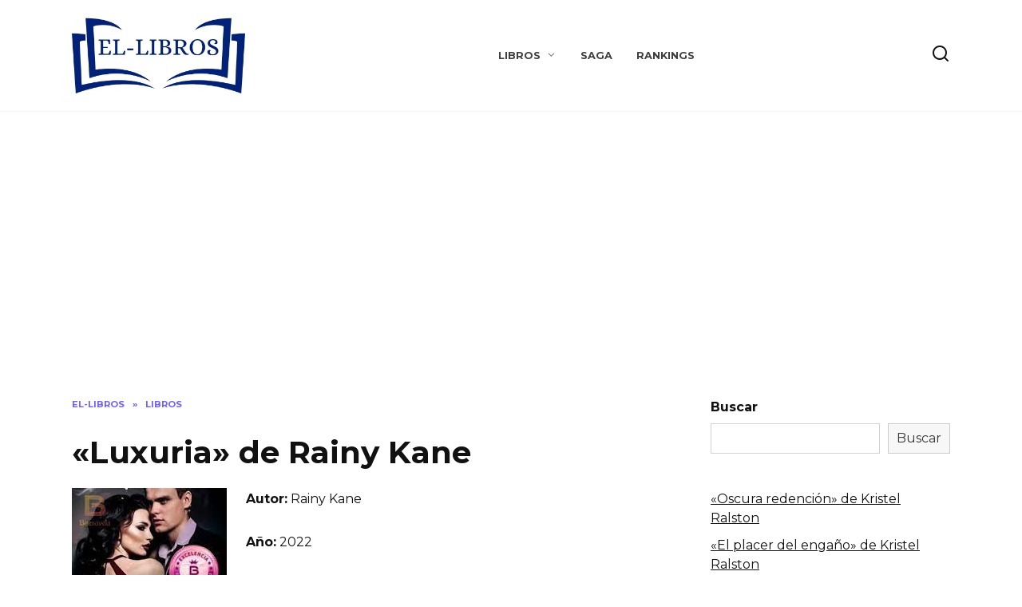

--- FILE ---
content_type: text/html; charset=UTF-8
request_url: https://el-libros.com/luxuria-de-rainy-kane/1
body_size: 14868
content:
<!doctype html>
<html lang="es">
<head>
	<meta charset="UTF-8">
	<meta name="viewport" content="width=device-width, initial-scale=1">

	<meta name='robots' content='index, follow, max-image-preview:large, max-snippet:-1, max-video-preview:-1' />

	<!-- This site is optimized with the Yoast SEO plugin v19.7.1 - https://yoast.com/wordpress/plugins/seo/ -->
	<title>«Luxuria» de Rainy Kane ▷ descargar gratis libro en español pdf, epub, mobi, kindle y leer ebook online sin registrarse</title>
	<meta name="description" content="«Luxuria» de Rainy Kane ▷ leer libro online en español y ⬇ descargar ebook gratis sin registrarse⬇ en formatos pdf, epub, mobi, kindle en El-Libros" />
	<link rel="canonical" href="https://el-libros.com/luxuria-de-rainy-kane/1" />
	<meta property="og:locale" content="es_ES" />
	<meta property="og:type" content="article" />
	<meta property="og:title" content="«Luxuria» de Rainy Kane ▷ descargar gratis libro en español pdf, epub, mobi, kindle y leer ebook online sin registrarse" />
	<meta property="og:description" content="«Luxuria» de Rainy Kane ▷ leer libro online en español y ⬇ descargar ebook gratis sin registrarse⬇ en formatos pdf, epub, mobi, kindle en El-Libros" />
	<meta property="og:url" content="https://el-libros.com/luxuria-de-rainy-kane/1" />
	<meta property="og:site_name" content="El-Libros - Leer las mejores novelas online, los mejores libros" />
	<meta property="article:published_time" content="2022-12-03T04:48:04+00:00" />
	<meta property="og:image" content="http://el-libros.com/wp-content/uploads/2022/12/Без-названия-2022-12-03T064727.395.jpg" />
	<meta property="og:image:width" content="194" />
	<meta property="og:image:height" content="259" />
	<meta property="og:image:type" content="image/jpeg" />
	<meta name="author" content="mrfomin92" />
	<meta name="twitter:card" content="summary_large_image" />
	<meta name="twitter:label1" content="Escrito por" />
	<meta name="twitter:data1" content="mrfomin92" />
	<meta name="twitter:label2" content="Tiempo de lectura" />
	<meta name="twitter:data2" content="2 minutos" />
	<script type="application/ld+json" class="yoast-schema-graph">{"@context":"https://schema.org","@graph":[{"@type":"WebPage","@id":"https://el-libros.com/luxuria-de-rainy-kane/1","url":"https://el-libros.com/luxuria-de-rainy-kane/1","name":"«Luxuria» de Rainy Kane ▷ descargar gratis libro en español pdf, epub, mobi, kindle y leer ebook online sin registrarse","isPartOf":{"@id":"https://el-libros.com/#website"},"primaryImageOfPage":{"@id":"https://el-libros.com/luxuria-de-rainy-kane/1#primaryimage"},"image":{"@id":"https://el-libros.com/luxuria-de-rainy-kane/1#primaryimage"},"thumbnailUrl":"https://el-libros.com/wp-content/uploads/2022/12/Без-названия-2022-12-03T064727.395.jpg","datePublished":"2022-12-03T04:48:04+00:00","dateModified":"2022-12-03T04:48:04+00:00","author":{"@id":"https://el-libros.com/#/schema/person/79a4345e209401085ff5b05894fc2fc4"},"description":"«Luxuria» de Rainy Kane ▷ leer libro online en español y ⬇ descargar ebook gratis sin registrarse⬇ en formatos pdf, epub, mobi, kindle en El-Libros","breadcrumb":{"@id":"https://el-libros.com/luxuria-de-rainy-kane/1#breadcrumb"},"inLanguage":"es","potentialAction":[{"@type":"ReadAction","target":["https://el-libros.com/luxuria-de-rainy-kane/1"]}]},{"@type":"ImageObject","inLanguage":"es","@id":"https://el-libros.com/luxuria-de-rainy-kane/1#primaryimage","url":"https://el-libros.com/wp-content/uploads/2022/12/Без-названия-2022-12-03T064727.395.jpg","contentUrl":"https://el-libros.com/wp-content/uploads/2022/12/Без-названия-2022-12-03T064727.395.jpg","width":194,"height":259,"caption":"«Luxuria» de Rainy Kane"},{"@type":"BreadcrumbList","@id":"https://el-libros.com/luxuria-de-rainy-kane/1#breadcrumb","itemListElement":[{"@type":"ListItem","position":1,"name":"El-Libros","item":"https://el-libros.com/"},{"@type":"ListItem","position":2,"name":"«Luxuria» de Rainy Kane"}]},{"@type":"WebSite","@id":"https://el-libros.com/#website","url":"https://el-libros.com/","name":"El-Libros - Leer las mejores novelas online, los mejores libros","description":"","potentialAction":[{"@type":"SearchAction","target":{"@type":"EntryPoint","urlTemplate":"https://el-libros.com/?s={search_term_string}"},"query-input":"required name=search_term_string"}],"inLanguage":"es"},{"@type":"Person","@id":"https://el-libros.com/#/schema/person/79a4345e209401085ff5b05894fc2fc4","name":"mrfomin92","image":{"@type":"ImageObject","inLanguage":"es","@id":"https://el-libros.com/#/schema/person/image/","url":"https://secure.gravatar.com/avatar/1b56782abdc6c89038382a92ed5a8f17?s=96&d=mm&r=g","contentUrl":"https://secure.gravatar.com/avatar/1b56782abdc6c89038382a92ed5a8f17?s=96&d=mm&r=g","caption":"mrfomin92"},"sameAs":["http://el-libros.com"]}]}</script>
	<!-- / Yoast SEO plugin. -->


<link rel='dns-prefetch' href='//fonts.googleapis.com' />
<link rel='dns-prefetch' href='//s.w.org' />
<link rel="alternate" type="application/rss+xml" title="El-Libros - Leer las mejores novelas online, los mejores libros &raquo; Comentario «Luxuria» de Rainy Kane del feed" href="https://el-libros.com/luxuria-de-rainy-kane/1/feed" />
<script type="text/javascript">
window._wpemojiSettings = {"baseUrl":"https:\/\/s.w.org\/images\/core\/emoji\/13.1.0\/72x72\/","ext":".png","svgUrl":"https:\/\/s.w.org\/images\/core\/emoji\/13.1.0\/svg\/","svgExt":".svg","source":{"concatemoji":"https:\/\/el-libros.com\/wp-includes\/js\/wp-emoji-release.min.js?ver=5.9.12"}};
/*! This file is auto-generated */
!function(e,a,t){var n,r,o,i=a.createElement("canvas"),p=i.getContext&&i.getContext("2d");function s(e,t){var a=String.fromCharCode;p.clearRect(0,0,i.width,i.height),p.fillText(a.apply(this,e),0,0);e=i.toDataURL();return p.clearRect(0,0,i.width,i.height),p.fillText(a.apply(this,t),0,0),e===i.toDataURL()}function c(e){var t=a.createElement("script");t.src=e,t.defer=t.type="text/javascript",a.getElementsByTagName("head")[0].appendChild(t)}for(o=Array("flag","emoji"),t.supports={everything:!0,everythingExceptFlag:!0},r=0;r<o.length;r++)t.supports[o[r]]=function(e){if(!p||!p.fillText)return!1;switch(p.textBaseline="top",p.font="600 32px Arial",e){case"flag":return s([127987,65039,8205,9895,65039],[127987,65039,8203,9895,65039])?!1:!s([55356,56826,55356,56819],[55356,56826,8203,55356,56819])&&!s([55356,57332,56128,56423,56128,56418,56128,56421,56128,56430,56128,56423,56128,56447],[55356,57332,8203,56128,56423,8203,56128,56418,8203,56128,56421,8203,56128,56430,8203,56128,56423,8203,56128,56447]);case"emoji":return!s([10084,65039,8205,55357,56613],[10084,65039,8203,55357,56613])}return!1}(o[r]),t.supports.everything=t.supports.everything&&t.supports[o[r]],"flag"!==o[r]&&(t.supports.everythingExceptFlag=t.supports.everythingExceptFlag&&t.supports[o[r]]);t.supports.everythingExceptFlag=t.supports.everythingExceptFlag&&!t.supports.flag,t.DOMReady=!1,t.readyCallback=function(){t.DOMReady=!0},t.supports.everything||(n=function(){t.readyCallback()},a.addEventListener?(a.addEventListener("DOMContentLoaded",n,!1),e.addEventListener("load",n,!1)):(e.attachEvent("onload",n),a.attachEvent("onreadystatechange",function(){"complete"===a.readyState&&t.readyCallback()})),(n=t.source||{}).concatemoji?c(n.concatemoji):n.wpemoji&&n.twemoji&&(c(n.twemoji),c(n.wpemoji)))}(window,document,window._wpemojiSettings);
</script>
<style type="text/css">
img.wp-smiley,
img.emoji {
	display: inline !important;
	border: none !important;
	box-shadow: none !important;
	height: 1em !important;
	width: 1em !important;
	margin: 0 0.07em !important;
	vertical-align: -0.1em !important;
	background: none !important;
	padding: 0 !important;
}
</style>
	<link rel='stylesheet' id='litespeed-cache-dummy-css'  href='https://el-libros.com/wp-content/plugins/litespeed-cache/assets/css/litespeed-dummy.css?ver=5.9.12'  media='all' />
<link rel='stylesheet' id='wp-block-library-css'  href='https://el-libros.com/wp-includes/css/dist/block-library/style.min.css?ver=5.9.12'  media='all' />
<style id='wp-block-library-theme-inline-css' type='text/css'>
.wp-block-audio figcaption{color:#555;font-size:13px;text-align:center}.is-dark-theme .wp-block-audio figcaption{color:hsla(0,0%,100%,.65)}.wp-block-code>code{font-family:Menlo,Consolas,monaco,monospace;color:#1e1e1e;padding:.8em 1em;border:1px solid #ddd;border-radius:4px}.wp-block-embed figcaption{color:#555;font-size:13px;text-align:center}.is-dark-theme .wp-block-embed figcaption{color:hsla(0,0%,100%,.65)}.blocks-gallery-caption{color:#555;font-size:13px;text-align:center}.is-dark-theme .blocks-gallery-caption{color:hsla(0,0%,100%,.65)}.wp-block-image figcaption{color:#555;font-size:13px;text-align:center}.is-dark-theme .wp-block-image figcaption{color:hsla(0,0%,100%,.65)}.wp-block-pullquote{border-top:4px solid;border-bottom:4px solid;margin-bottom:1.75em;color:currentColor}.wp-block-pullquote__citation,.wp-block-pullquote cite,.wp-block-pullquote footer{color:currentColor;text-transform:uppercase;font-size:.8125em;font-style:normal}.wp-block-quote{border-left:.25em solid;margin:0 0 1.75em;padding-left:1em}.wp-block-quote cite,.wp-block-quote footer{color:currentColor;font-size:.8125em;position:relative;font-style:normal}.wp-block-quote.has-text-align-right{border-left:none;border-right:.25em solid;padding-left:0;padding-right:1em}.wp-block-quote.has-text-align-center{border:none;padding-left:0}.wp-block-quote.is-large,.wp-block-quote.is-style-large,.wp-block-quote.is-style-plain{border:none}.wp-block-search .wp-block-search__label{font-weight:700}.wp-block-group:where(.has-background){padding:1.25em 2.375em}.wp-block-separator{border:none;border-bottom:2px solid;margin-left:auto;margin-right:auto;opacity:.4}.wp-block-separator:not(.is-style-wide):not(.is-style-dots){width:100px}.wp-block-separator.has-background:not(.is-style-dots){border-bottom:none;height:1px}.wp-block-separator.has-background:not(.is-style-wide):not(.is-style-dots){height:2px}.wp-block-table thead{border-bottom:3px solid}.wp-block-table tfoot{border-top:3px solid}.wp-block-table td,.wp-block-table th{padding:.5em;border:1px solid;word-break:normal}.wp-block-table figcaption{color:#555;font-size:13px;text-align:center}.is-dark-theme .wp-block-table figcaption{color:hsla(0,0%,100%,.65)}.wp-block-video figcaption{color:#555;font-size:13px;text-align:center}.is-dark-theme .wp-block-video figcaption{color:hsla(0,0%,100%,.65)}.wp-block-template-part.has-background{padding:1.25em 2.375em;margin-top:0;margin-bottom:0}
</style>
<style id='global-styles-inline-css' type='text/css'>
body{--wp--preset--color--black: #000000;--wp--preset--color--cyan-bluish-gray: #abb8c3;--wp--preset--color--white: #ffffff;--wp--preset--color--pale-pink: #f78da7;--wp--preset--color--vivid-red: #cf2e2e;--wp--preset--color--luminous-vivid-orange: #ff6900;--wp--preset--color--luminous-vivid-amber: #fcb900;--wp--preset--color--light-green-cyan: #7bdcb5;--wp--preset--color--vivid-green-cyan: #00d084;--wp--preset--color--pale-cyan-blue: #8ed1fc;--wp--preset--color--vivid-cyan-blue: #0693e3;--wp--preset--color--vivid-purple: #9b51e0;--wp--preset--gradient--vivid-cyan-blue-to-vivid-purple: linear-gradient(135deg,rgba(6,147,227,1) 0%,rgb(155,81,224) 100%);--wp--preset--gradient--light-green-cyan-to-vivid-green-cyan: linear-gradient(135deg,rgb(122,220,180) 0%,rgb(0,208,130) 100%);--wp--preset--gradient--luminous-vivid-amber-to-luminous-vivid-orange: linear-gradient(135deg,rgba(252,185,0,1) 0%,rgba(255,105,0,1) 100%);--wp--preset--gradient--luminous-vivid-orange-to-vivid-red: linear-gradient(135deg,rgba(255,105,0,1) 0%,rgb(207,46,46) 100%);--wp--preset--gradient--very-light-gray-to-cyan-bluish-gray: linear-gradient(135deg,rgb(238,238,238) 0%,rgb(169,184,195) 100%);--wp--preset--gradient--cool-to-warm-spectrum: linear-gradient(135deg,rgb(74,234,220) 0%,rgb(151,120,209) 20%,rgb(207,42,186) 40%,rgb(238,44,130) 60%,rgb(251,105,98) 80%,rgb(254,248,76) 100%);--wp--preset--gradient--blush-light-purple: linear-gradient(135deg,rgb(255,206,236) 0%,rgb(152,150,240) 100%);--wp--preset--gradient--blush-bordeaux: linear-gradient(135deg,rgb(254,205,165) 0%,rgb(254,45,45) 50%,rgb(107,0,62) 100%);--wp--preset--gradient--luminous-dusk: linear-gradient(135deg,rgb(255,203,112) 0%,rgb(199,81,192) 50%,rgb(65,88,208) 100%);--wp--preset--gradient--pale-ocean: linear-gradient(135deg,rgb(255,245,203) 0%,rgb(182,227,212) 50%,rgb(51,167,181) 100%);--wp--preset--gradient--electric-grass: linear-gradient(135deg,rgb(202,248,128) 0%,rgb(113,206,126) 100%);--wp--preset--gradient--midnight: linear-gradient(135deg,rgb(2,3,129) 0%,rgb(40,116,252) 100%);--wp--preset--duotone--dark-grayscale: url('#wp-duotone-dark-grayscale');--wp--preset--duotone--grayscale: url('#wp-duotone-grayscale');--wp--preset--duotone--purple-yellow: url('#wp-duotone-purple-yellow');--wp--preset--duotone--blue-red: url('#wp-duotone-blue-red');--wp--preset--duotone--midnight: url('#wp-duotone-midnight');--wp--preset--duotone--magenta-yellow: url('#wp-duotone-magenta-yellow');--wp--preset--duotone--purple-green: url('#wp-duotone-purple-green');--wp--preset--duotone--blue-orange: url('#wp-duotone-blue-orange');--wp--preset--font-size--small: 19.5px;--wp--preset--font-size--medium: 20px;--wp--preset--font-size--large: 36.5px;--wp--preset--font-size--x-large: 42px;--wp--preset--font-size--normal: 22px;--wp--preset--font-size--huge: 49.5px;}.has-black-color{color: var(--wp--preset--color--black) !important;}.has-cyan-bluish-gray-color{color: var(--wp--preset--color--cyan-bluish-gray) !important;}.has-white-color{color: var(--wp--preset--color--white) !important;}.has-pale-pink-color{color: var(--wp--preset--color--pale-pink) !important;}.has-vivid-red-color{color: var(--wp--preset--color--vivid-red) !important;}.has-luminous-vivid-orange-color{color: var(--wp--preset--color--luminous-vivid-orange) !important;}.has-luminous-vivid-amber-color{color: var(--wp--preset--color--luminous-vivid-amber) !important;}.has-light-green-cyan-color{color: var(--wp--preset--color--light-green-cyan) !important;}.has-vivid-green-cyan-color{color: var(--wp--preset--color--vivid-green-cyan) !important;}.has-pale-cyan-blue-color{color: var(--wp--preset--color--pale-cyan-blue) !important;}.has-vivid-cyan-blue-color{color: var(--wp--preset--color--vivid-cyan-blue) !important;}.has-vivid-purple-color{color: var(--wp--preset--color--vivid-purple) !important;}.has-black-background-color{background-color: var(--wp--preset--color--black) !important;}.has-cyan-bluish-gray-background-color{background-color: var(--wp--preset--color--cyan-bluish-gray) !important;}.has-white-background-color{background-color: var(--wp--preset--color--white) !important;}.has-pale-pink-background-color{background-color: var(--wp--preset--color--pale-pink) !important;}.has-vivid-red-background-color{background-color: var(--wp--preset--color--vivid-red) !important;}.has-luminous-vivid-orange-background-color{background-color: var(--wp--preset--color--luminous-vivid-orange) !important;}.has-luminous-vivid-amber-background-color{background-color: var(--wp--preset--color--luminous-vivid-amber) !important;}.has-light-green-cyan-background-color{background-color: var(--wp--preset--color--light-green-cyan) !important;}.has-vivid-green-cyan-background-color{background-color: var(--wp--preset--color--vivid-green-cyan) !important;}.has-pale-cyan-blue-background-color{background-color: var(--wp--preset--color--pale-cyan-blue) !important;}.has-vivid-cyan-blue-background-color{background-color: var(--wp--preset--color--vivid-cyan-blue) !important;}.has-vivid-purple-background-color{background-color: var(--wp--preset--color--vivid-purple) !important;}.has-black-border-color{border-color: var(--wp--preset--color--black) !important;}.has-cyan-bluish-gray-border-color{border-color: var(--wp--preset--color--cyan-bluish-gray) !important;}.has-white-border-color{border-color: var(--wp--preset--color--white) !important;}.has-pale-pink-border-color{border-color: var(--wp--preset--color--pale-pink) !important;}.has-vivid-red-border-color{border-color: var(--wp--preset--color--vivid-red) !important;}.has-luminous-vivid-orange-border-color{border-color: var(--wp--preset--color--luminous-vivid-orange) !important;}.has-luminous-vivid-amber-border-color{border-color: var(--wp--preset--color--luminous-vivid-amber) !important;}.has-light-green-cyan-border-color{border-color: var(--wp--preset--color--light-green-cyan) !important;}.has-vivid-green-cyan-border-color{border-color: var(--wp--preset--color--vivid-green-cyan) !important;}.has-pale-cyan-blue-border-color{border-color: var(--wp--preset--color--pale-cyan-blue) !important;}.has-vivid-cyan-blue-border-color{border-color: var(--wp--preset--color--vivid-cyan-blue) !important;}.has-vivid-purple-border-color{border-color: var(--wp--preset--color--vivid-purple) !important;}.has-vivid-cyan-blue-to-vivid-purple-gradient-background{background: var(--wp--preset--gradient--vivid-cyan-blue-to-vivid-purple) !important;}.has-light-green-cyan-to-vivid-green-cyan-gradient-background{background: var(--wp--preset--gradient--light-green-cyan-to-vivid-green-cyan) !important;}.has-luminous-vivid-amber-to-luminous-vivid-orange-gradient-background{background: var(--wp--preset--gradient--luminous-vivid-amber-to-luminous-vivid-orange) !important;}.has-luminous-vivid-orange-to-vivid-red-gradient-background{background: var(--wp--preset--gradient--luminous-vivid-orange-to-vivid-red) !important;}.has-very-light-gray-to-cyan-bluish-gray-gradient-background{background: var(--wp--preset--gradient--very-light-gray-to-cyan-bluish-gray) !important;}.has-cool-to-warm-spectrum-gradient-background{background: var(--wp--preset--gradient--cool-to-warm-spectrum) !important;}.has-blush-light-purple-gradient-background{background: var(--wp--preset--gradient--blush-light-purple) !important;}.has-blush-bordeaux-gradient-background{background: var(--wp--preset--gradient--blush-bordeaux) !important;}.has-luminous-dusk-gradient-background{background: var(--wp--preset--gradient--luminous-dusk) !important;}.has-pale-ocean-gradient-background{background: var(--wp--preset--gradient--pale-ocean) !important;}.has-electric-grass-gradient-background{background: var(--wp--preset--gradient--electric-grass) !important;}.has-midnight-gradient-background{background: var(--wp--preset--gradient--midnight) !important;}.has-small-font-size{font-size: var(--wp--preset--font-size--small) !important;}.has-medium-font-size{font-size: var(--wp--preset--font-size--medium) !important;}.has-large-font-size{font-size: var(--wp--preset--font-size--large) !important;}.has-x-large-font-size{font-size: var(--wp--preset--font-size--x-large) !important;}
</style>
<link rel='stylesheet' id='google-fonts-css'  href='https://fonts.googleapis.com/css?family=Montserrat%3A400%2C400i%2C700&#038;subset=cyrillic&#038;display=swap&#038;ver=5.9.12'  media='all' />
<link rel='stylesheet' id='reboot-style-css'  href='https://el-libros.com/wp-content/themes/reboot/assets/css/style.min.css?ver=1.4.3'  media='all' />
<script  src='https://el-libros.com/wp-includes/js/jquery/jquery.min.js?ver=3.6.0' id='jquery-core-js'></script>
<script  src='https://el-libros.com/wp-includes/js/jquery/jquery-migrate.min.js?ver=3.3.2' id='jquery-migrate-js'></script>
<script  src='https://el-libros.com/wp-content/plugins/flowpaper-lite-pdf-flipbook/assets/lity/lity.min.js' id='lity-js-js'></script>
<link rel="https://api.w.org/" href="https://el-libros.com/wp-json/" /><link rel="alternate" type="application/json" href="https://el-libros.com/wp-json/wp/v2/posts/10396" /><link rel="EditURI" type="application/rsd+xml" title="RSD" href="https://el-libros.com/xmlrpc.php?rsd" />
<link rel="wlwmanifest" type="application/wlwmanifest+xml" href="https://el-libros.com/wp-includes/wlwmanifest.xml" /> 
<meta name="generator" content="WordPress 5.9.12" />
<link rel='shortlink' href='https://el-libros.com/?p=10396' />
<link rel="alternate" type="application/json+oembed" href="https://el-libros.com/wp-json/oembed/1.0/embed?url=https%3A%2F%2Fel-libros.com%2Fluxuria-de-rainy-kane%2F1" />
<link rel="alternate" type="text/xml+oembed" href="https://el-libros.com/wp-json/oembed/1.0/embed?url=https%3A%2F%2Fel-libros.com%2Fluxuria-de-rainy-kane%2F1&#038;format=xml" />
<link rel="preload" href="https://el-libros.com/wp-content/themes/reboot/assets/fonts/wpshop-core.ttf" as="font" crossorigin><link rel="icon" href="https://el-libros.com/wp-content/uploads/2022/03/cropped-cropped-favicon-rukniga-32x32.png" sizes="32x32" />
<link rel="icon" href="https://el-libros.com/wp-content/uploads/2022/03/cropped-cropped-favicon-rukniga-192x192.png" sizes="192x192" />
<link rel="apple-touch-icon" href="https://el-libros.com/wp-content/uploads/2022/03/cropped-cropped-favicon-rukniga-180x180.png" />
<meta name="msapplication-TileImage" content="https://el-libros.com/wp-content/uploads/2022/03/cropped-cropped-favicon-rukniga-270x270.png" />
    <!-- Global site tag (gtag.js) - Google Analytics -->
<script async src="https://www.googletagmanager.com/gtag/js?id=G-3RLJ9ZFFYV"></script>
<script>
  window.dataLayer = window.dataLayer || [];
  function gtag(){dataLayer.push(arguments);}
  gtag('js', new Date());

  gtag('config', 'G-3RLJ9ZFFYV');
</script>

<script async src="https://pagead2.googlesyndication.com/pagead/js/adsbygoogle.js?client=ca-pub-0844652569170025"
     crossorigin="anonymous"></script>


<script async src="https://pagead2.googlesyndication.com/pagead/js/adsbygoogle.js?client=ca-pub-2378736134044506"
     crossorigin="anonymous"></script></head>

<body class="post-template-default single single-post postid-10396 single-format-standard wp-embed-responsive sidebar-right">

<svg xmlns="http://www.w3.org/2000/svg" viewBox="0 0 0 0" width="0" height="0" focusable="false" role="none" style="visibility: hidden; position: absolute; left: -9999px; overflow: hidden;" ><defs><filter id="wp-duotone-dark-grayscale"><feColorMatrix color-interpolation-filters="sRGB" type="matrix" values=" .299 .587 .114 0 0 .299 .587 .114 0 0 .299 .587 .114 0 0 .299 .587 .114 0 0 " /><feComponentTransfer color-interpolation-filters="sRGB" ><feFuncR type="table" tableValues="0 0.49803921568627" /><feFuncG type="table" tableValues="0 0.49803921568627" /><feFuncB type="table" tableValues="0 0.49803921568627" /><feFuncA type="table" tableValues="1 1" /></feComponentTransfer><feComposite in2="SourceGraphic" operator="in" /></filter></defs></svg><svg xmlns="http://www.w3.org/2000/svg" viewBox="0 0 0 0" width="0" height="0" focusable="false" role="none" style="visibility: hidden; position: absolute; left: -9999px; overflow: hidden;" ><defs><filter id="wp-duotone-grayscale"><feColorMatrix color-interpolation-filters="sRGB" type="matrix" values=" .299 .587 .114 0 0 .299 .587 .114 0 0 .299 .587 .114 0 0 .299 .587 .114 0 0 " /><feComponentTransfer color-interpolation-filters="sRGB" ><feFuncR type="table" tableValues="0 1" /><feFuncG type="table" tableValues="0 1" /><feFuncB type="table" tableValues="0 1" /><feFuncA type="table" tableValues="1 1" /></feComponentTransfer><feComposite in2="SourceGraphic" operator="in" /></filter></defs></svg><svg xmlns="http://www.w3.org/2000/svg" viewBox="0 0 0 0" width="0" height="0" focusable="false" role="none" style="visibility: hidden; position: absolute; left: -9999px; overflow: hidden;" ><defs><filter id="wp-duotone-purple-yellow"><feColorMatrix color-interpolation-filters="sRGB" type="matrix" values=" .299 .587 .114 0 0 .299 .587 .114 0 0 .299 .587 .114 0 0 .299 .587 .114 0 0 " /><feComponentTransfer color-interpolation-filters="sRGB" ><feFuncR type="table" tableValues="0.54901960784314 0.98823529411765" /><feFuncG type="table" tableValues="0 1" /><feFuncB type="table" tableValues="0.71764705882353 0.25490196078431" /><feFuncA type="table" tableValues="1 1" /></feComponentTransfer><feComposite in2="SourceGraphic" operator="in" /></filter></defs></svg><svg xmlns="http://www.w3.org/2000/svg" viewBox="0 0 0 0" width="0" height="0" focusable="false" role="none" style="visibility: hidden; position: absolute; left: -9999px; overflow: hidden;" ><defs><filter id="wp-duotone-blue-red"><feColorMatrix color-interpolation-filters="sRGB" type="matrix" values=" .299 .587 .114 0 0 .299 .587 .114 0 0 .299 .587 .114 0 0 .299 .587 .114 0 0 " /><feComponentTransfer color-interpolation-filters="sRGB" ><feFuncR type="table" tableValues="0 1" /><feFuncG type="table" tableValues="0 0.27843137254902" /><feFuncB type="table" tableValues="0.5921568627451 0.27843137254902" /><feFuncA type="table" tableValues="1 1" /></feComponentTransfer><feComposite in2="SourceGraphic" operator="in" /></filter></defs></svg><svg xmlns="http://www.w3.org/2000/svg" viewBox="0 0 0 0" width="0" height="0" focusable="false" role="none" style="visibility: hidden; position: absolute; left: -9999px; overflow: hidden;" ><defs><filter id="wp-duotone-midnight"><feColorMatrix color-interpolation-filters="sRGB" type="matrix" values=" .299 .587 .114 0 0 .299 .587 .114 0 0 .299 .587 .114 0 0 .299 .587 .114 0 0 " /><feComponentTransfer color-interpolation-filters="sRGB" ><feFuncR type="table" tableValues="0 0" /><feFuncG type="table" tableValues="0 0.64705882352941" /><feFuncB type="table" tableValues="0 1" /><feFuncA type="table" tableValues="1 1" /></feComponentTransfer><feComposite in2="SourceGraphic" operator="in" /></filter></defs></svg><svg xmlns="http://www.w3.org/2000/svg" viewBox="0 0 0 0" width="0" height="0" focusable="false" role="none" style="visibility: hidden; position: absolute; left: -9999px; overflow: hidden;" ><defs><filter id="wp-duotone-magenta-yellow"><feColorMatrix color-interpolation-filters="sRGB" type="matrix" values=" .299 .587 .114 0 0 .299 .587 .114 0 0 .299 .587 .114 0 0 .299 .587 .114 0 0 " /><feComponentTransfer color-interpolation-filters="sRGB" ><feFuncR type="table" tableValues="0.78039215686275 1" /><feFuncG type="table" tableValues="0 0.94901960784314" /><feFuncB type="table" tableValues="0.35294117647059 0.47058823529412" /><feFuncA type="table" tableValues="1 1" /></feComponentTransfer><feComposite in2="SourceGraphic" operator="in" /></filter></defs></svg><svg xmlns="http://www.w3.org/2000/svg" viewBox="0 0 0 0" width="0" height="0" focusable="false" role="none" style="visibility: hidden; position: absolute; left: -9999px; overflow: hidden;" ><defs><filter id="wp-duotone-purple-green"><feColorMatrix color-interpolation-filters="sRGB" type="matrix" values=" .299 .587 .114 0 0 .299 .587 .114 0 0 .299 .587 .114 0 0 .299 .587 .114 0 0 " /><feComponentTransfer color-interpolation-filters="sRGB" ><feFuncR type="table" tableValues="0.65098039215686 0.40392156862745" /><feFuncG type="table" tableValues="0 1" /><feFuncB type="table" tableValues="0.44705882352941 0.4" /><feFuncA type="table" tableValues="1 1" /></feComponentTransfer><feComposite in2="SourceGraphic" operator="in" /></filter></defs></svg><svg xmlns="http://www.w3.org/2000/svg" viewBox="0 0 0 0" width="0" height="0" focusable="false" role="none" style="visibility: hidden; position: absolute; left: -9999px; overflow: hidden;" ><defs><filter id="wp-duotone-blue-orange"><feColorMatrix color-interpolation-filters="sRGB" type="matrix" values=" .299 .587 .114 0 0 .299 .587 .114 0 0 .299 .587 .114 0 0 .299 .587 .114 0 0 " /><feComponentTransfer color-interpolation-filters="sRGB" ><feFuncR type="table" tableValues="0.098039215686275 1" /><feFuncG type="table" tableValues="0 0.66274509803922" /><feFuncB type="table" tableValues="0.84705882352941 0.41960784313725" /><feFuncA type="table" tableValues="1 1" /></feComponentTransfer><feComposite in2="SourceGraphic" operator="in" /></filter></defs></svg>

<div id="page" class="site">
    <a class="skip-link screen-reader-text" href="#content">Skip to content</a>

    <div class="search-screen-overlay js-search-screen-overlay"></div>
    <div class="search-screen js-search-screen">
        
<form role="search" method="get" class="search-form" action="https://el-libros.com/">
    <label>
        <span class="screen-reader-text">Search for:</span>
        <input type="search" class="search-field" placeholder="Search…" value="" name="s">
    </label>
    <button type="submit" class="search-submit"></button>
</form>    </div>

    

<header id="masthead" class="site-header full" itemscope itemtype="http://schema.org/WPHeader">
    <div class="site-header-inner fixed">

        <div class="humburger js-humburger"><span></span><span></span><span></span></div>

        
<div class="site-branding">

    <div class="site-logotype"><a href="https://el-libros.com/"><img src="http://el-libros.com/wp-content/uploads/2022/03/worldbook.jpg" alt="El-Libros - Leer las mejores novelas online, los mejores libros"></a></div></div><!-- .site-branding --><div class="top-menu"><ul id="top-menu" class="menu"><li id="menu-item-201" class="menu-item menu-item-type-taxonomy menu-item-object-category current-post-ancestor current-menu-parent current-post-parent menu-item-has-children menu-item-201"><a href="https://el-libros.com/libros">Libros</a>
<ul class="sub-menu">
	<li id="menu-item-205" class="menu-item menu-item-type-taxonomy menu-item-object-category menu-item-205"><a href="https://el-libros.com/libros/aventura">Aventura</a></li>
	<li id="menu-item-206" class="menu-item menu-item-type-taxonomy menu-item-object-category current-post-ancestor current-menu-parent current-post-parent menu-item-206"><a href="https://el-libros.com/libros/novela-romantica">Novela romántica</a></li>
	<li id="menu-item-207" class="menu-item menu-item-type-taxonomy menu-item-object-category menu-item-207"><a href="https://el-libros.com/libros/novela-contemporanea">Novela contemporánea</a></li>
	<li id="menu-item-208" class="menu-item menu-item-type-taxonomy menu-item-object-category menu-item-208"><a href="https://el-libros.com/libros/fantasia">Fantasía</a></li>
	<li id="menu-item-209" class="menu-item menu-item-type-taxonomy menu-item-object-category menu-item-209"><a href="https://el-libros.com/libros/accion">Acción</a></li>
	<li id="menu-item-210" class="menu-item menu-item-type-taxonomy menu-item-object-category menu-item-210"><a href="https://el-libros.com/libros/thriller">Thriller</a></li>
	<li id="menu-item-211" class="menu-item menu-item-type-taxonomy menu-item-object-category menu-item-211"><a href="https://el-libros.com/libros/ciencia-ficcion">Ciencia ficción</a></li>
	<li id="menu-item-212" class="menu-item menu-item-type-taxonomy menu-item-object-category menu-item-212"><a href="https://el-libros.com/libros/detective">Detective</a></li>
	<li id="menu-item-213" class="menu-item menu-item-type-taxonomy menu-item-object-category current-post-ancestor current-menu-parent current-post-parent menu-item-213"><a href="https://el-libros.com/libros/erotica">Erótica</a></li>
	<li id="menu-item-214" class="menu-item menu-item-type-taxonomy menu-item-object-category menu-item-214"><a href="https://el-libros.com/libros/humor">Humor</a></li>
	<li id="menu-item-215" class="menu-item menu-item-type-taxonomy menu-item-object-category menu-item-215"><a href="https://el-libros.com/libros/juvenil">Juvenil</a></li>
	<li id="menu-item-216" class="menu-item menu-item-type-taxonomy menu-item-object-category menu-item-216"><a href="https://el-libros.com/libros/novela-historica">Novela histórica</a></li>
</ul>
</li>
<li id="menu-item-274" class="menu-item menu-item-type-taxonomy menu-item-object-category menu-item-274"><a href="https://el-libros.com/saga">Saga</a></li>
<li id="menu-item-202" class="menu-item menu-item-type-taxonomy menu-item-object-category menu-item-202"><a href="https://el-libros.com/rankings">Rankings</a></li>
</ul></div>                <div class="header-search">
                    <span class="search-icon js-search-icon"></span>
                </div>
            
    </div>
</header><!-- #masthead -->


    
    <nav id="site-navigation" class="main-navigation fixed" style="display: none;">
        <div class="main-navigation-inner full">
            <ul id="header_menu"></ul>
        </div>
    </nav>
    <div class="container header-separator"></div>


    <div class="mobile-menu-placeholder js-mobile-menu-placeholder"></div>
    
	
    <div id="content" class="site-content fixed">

        <div class="b-r b-r--before_site_content"><script async src="https://pagead2.googlesyndication.com/pagead/js/adsbygoogle.js?client=ca-pub-2378736134044506"
     crossorigin="anonymous"></script>
<!-- El-libros верх -->
<ins class="adsbygoogle"
     style="display:block"
     data-ad-client="ca-pub-2378736134044506"
     data-ad-slot="7336715025"
     data-ad-format="auto"
     data-full-width-responsive="true"></ins>
<script>
     (adsbygoogle = window.adsbygoogle || []).push({});
</script></div>
        <div class="site-content-inner">
    
        
        <div id="primary" class="content-area" itemscope itemtype="http://schema.org/Article">
            <main id="main" class="site-main article-card">

                
<article id="post-10396" class="article-post post-10396 post type-post status-publish format-standard has-post-thumbnail  category-erotica category-libros category-novela-romantica">

    
        <div class="breadcrumb" itemscope itemtype="http://schema.org/BreadcrumbList"><span class="breadcrumb-item" itemprop="itemListElement" itemscope itemtype="http://schema.org/ListItem"><a href="https://el-libros.com/" itemprop="item"><span itemprop="name">El-Libros</span></a><meta itemprop="position" content="0"></span> <span class="breadcrumb-separator">»</span> <span class="breadcrumb-item" itemprop="itemListElement" itemscope itemtype="http://schema.org/ListItem"><a href="https://el-libros.com/libros" itemprop="item"><span itemprop="name">Libros</span></a><meta itemprop="position" content="1"></span></div>
                                <h1 class="entry-title" itemprop="headline">«Luxuria» de Rainy Kane</h1>
                    
        
        
    
    
    
    <div class="entry-content" itemprop="articleBody">
        <p><span itemprop="image" itemscope itemtype="https://schema.org/ImageObject"><img itemprop="url image" loading="lazy" class="alignleft wp-image-10397 size-full" title="«Luxuria» de Rainy Kane" src="http://el-libros.com/wp-content/uploads/2022/12/Без-названия-2022-12-03T064727.395.jpg" alt="«Luxuria» de Rainy Kane" width="194" height="259" /><meta itemprop="width" content="194"><meta itemprop="height" content="259"></span><strong>Autor:</strong> Rainy Kane</p>
<p><strong>Año:</strong> 2022</p>
<p><strong>Restricción:</strong> 16+</p>
<p><strong>Género:</strong> Erótica, Novela romántica</p><div class="b-r b-r--middle_content"><script async src="https://pagead2.googlesyndication.com/pagead/js/adsbygoogle.js?client=ca-pub-2378736134044506"
     crossorigin="anonymous"></script>
<!-- el-libros средина -->
<ins class="adsbygoogle"
     style="display:block"
     data-ad-client="ca-pub-2378736134044506"
     data-ad-slot="5124403085"
     data-ad-format="auto"
     data-full-width-responsive="true"></ins>
<script>
     (adsbygoogle = window.adsbygoogle || []).push({});
</script></div>
<h2>Sinopsis del libro «Luxuria» de Rainy Kane</h2>
<p>Cuando la empresa textil del padre de Chastity sufre un déficit, deciden marcharse a Moscú, en donde los acoge el Boss de la mafia rusa y mejor amigo de su padre. Sin darse cuenta, ella se adentrará a un mundo en donde las peores perversiones la rodearán cuando conozca a Edmon Lebedev, el Underboss; tirano, cruel, arrogante y sádico, quien está comprometido y a una sola semana de casarse, le obligan a romper el compromiso para hacerlo con la rubia que odia tanto como desea desde el primer momento en el que la conoce, y por quien comenzará a sentir algo, haciéndolo dudar de sus sentimientos por Viera, la mujer a la que cree amar. Celos, drama, mafias.</p>
<hr />
<p>En nuestra biblioteca en línea el-libros encontrará libros, poemas, poemas, novelas, cuentos de hadas y obras de otros géneros de autores famosos de todo el mundo, modernos y aquellos que nos dejaron un tesoro oculto de sus mejores creaciones en el pasado. .</p>
<p>Puedes descargar la versión completa del libro «Luxuria» de Rainy Kane gratis, sin registro y sms (sms), eligiendo el formato apropiado, como fb2, txt, rtf, epub, pdf, mobi en español en un libro electrónico, en un teléfono Android (android), iPhone, PC (computadora), iPad. También puedes escuchar audiolibros (mp3).</p>
<p>Antes de descargar, puedes leer reseñas y anotaciones, así como reseñas de quienes ya leyeron el libro en español. Las citas merecen una atención especial: son frases que lo ayudarán a comprender mejor el resumen del libro, así como a revelar los personajes de los personajes e indicar la idea principal de la historia.</p>
<h2 id="n2" style="text-align: center;">Descargar gratis libro en español «Luxuria» de Rainy Kane</h2>
    </div><!-- .entry-content -->

</article>








    <div class="entry-social">
		
        		<div class="social-buttons"><span class="social-button social-button--facebook" data-social="facebook"></span><span class="social-button social-button--twitter" data-social="twitter"></span><span class="social-button social-button--whatsapp" data-social="whatsapp"></span><span class="social-button social-button--linkedin" data-social="linkedin"></span><span class="social-button social-button--pinterest" data-social="pinterest" data-url="https://el-libros.com/luxuria-de-rainy-kane/1" data-title="«Luxuria» de Rainy Kane" data-description="Autor: Rainy Kane Año: 2022 Restricción: 16+ Género: Erótica, Novela romántica Sinopsis del libro «Luxuria» de Rainy Kane Cuando la empresa textil del padre de Chastity sufre un déficit, deciden marcharse a Moscú, en donde los acoge el Boss de la mafia rusa y mejor amigo de su padre. Sin darse cuenta, ella se adentrará [&hellip;]" data-image="https://el-libros.com/wp-content/uploads/2022/12/Без-названия-2022-12-03T064727.395-150x150.jpg"></span></div>            </div>





    <meta itemprop="author" content="mrfomin92">
<meta itemscope itemprop="mainEntityOfPage" itemType="https://schema.org/WebPage" itemid="https://el-libros.com/luxuria-de-rainy-kane/1" content="«Luxuria» de Rainy Kane">
    <meta itemprop="dateModified" content="2022-12-03">
    <meta itemprop="datePublished" content="2022-12-03T07:48:04+03:00">
<div itemprop="publisher" itemscope itemtype="https://schema.org/Organization" style="display: none;"><div itemprop="logo" itemscope itemtype="https://schema.org/ImageObject"><img itemprop="url image" src="http://el-libros.com/wp-content/uploads/2022/03/worldbook.jpg" alt="El-Libros - Leer las mejores novelas online, los mejores libros"></div><meta itemprop="name" content="El-Libros - Leer las mejores novelas online, los mejores libros"><meta itemprop="telephone" content="El-Libros - Leer las mejores novelas online, los mejores libros"><meta itemprop="address" content="https://el-libros.com"></div>
<div id="comments" class="comments-area">

    	<div id="respond" class="comment-respond">
		<div id="reply-title" class="comment-reply-title">DEJA UN COMENTARIO <small><a rel="nofollow" id="cancel-comment-reply-link" href="/luxuria-de-rainy-kane/1#respond" style="display:none;">Cancelar la respuesta</a></small></div><form action="https://el-libros.com/wp-comments-post.php" method="post" id="commentform" class="comment-form" novalidate><p class="comment-form-author"><label class="screen-reader-text" for="author">Nombre</label> <input id="author" name="author" type="text" value="" size="30" maxlength="245"  placeholder="Nombre" /></p>
<p class="comment-form-email"><label class="screen-reader-text" for="email">Correo electrónico</label> <input id="email" name="email" type="email" value="" size="30" maxlength="100"  placeholder="Correo electrónico" /></p>
<p class="comment-form-url"><label class="screen-reader-text" for="url">Web</label> <input id="url" name="url" type="url" value="" size="30" maxlength="200" placeholder="Web" /></p>
<p class="comment-form-comment"><label class="screen-reader-text" for="comment">Comentario</label> <textarea id="comment" name="comment" cols="45" rows="8" maxlength="65525" required="required" placeholder="Comentario" ></textarea></p><p class="comment-form-cookies-consent"><input id="wp-comment-cookies-consent" name="wp-comment-cookies-consent" type="checkbox" value="yes" /> <label for="wp-comment-cookies-consent">Guarda mi nombre, correo electrónico y web en este navegador para la próxima vez que comente.</label></p>
<p class="form-submit"><input name="submit" type="submit" id="submit" class="submit" value="Publicar el comentario" /> <input type='hidden' name='comment_post_ID' value='10396' id='comment_post_ID' />
<input type='hidden' name='comment_parent' id='comment_parent' value='0' />
</p><p style="display: none;"><input type="hidden" id="akismet_comment_nonce" name="akismet_comment_nonce" value="1028d9cb1d" /></p><p style="display: none !important;"><label>&#916;<textarea name="ak_hp_textarea" cols="45" rows="8" maxlength="100"></textarea></label><input type="hidden" id="ak_js_1" name="ak_js" value="139"/><script>document.getElementById( "ak_js_1" ).setAttribute( "value", ( new Date() ).getTime() );</script></p></form>	</div><!-- #respond -->
	

    
</div><!-- #comments -->

            </main><!-- #main -->
        </div><!-- #primary -->

        
<aside id="secondary" class="widget-area" itemscope itemtype="http://schema.org/WPSideBar">
    <div class="sticky-sidebar js-sticky-sidebar">

        
        <div id="block-9" class="widget widget_block widget_search"><form role="search" method="get" action="https://el-libros.com/" class="wp-block-search__button-outside wp-block-search__text-button wp-block-search"><label for="wp-block-search__input-1" class="wp-block-search__label">Buscar</label><div class="wp-block-search__inside-wrapper " ><input type="search" id="wp-block-search__input-1" class="wp-block-search__input " name="s" value="" placeholder=""  required /><button type="submit" class="wp-block-search__button  "  >Buscar</button></div></form></div><div id="block-11" class="widget widget_block widget_recent_entries"><ul class="wp-block-latest-posts__list wp-block-latest-posts"><li><a href="https://el-libros.com/oscura-redencion-de-kristel-ralston/1">«Oscura redención» de Kristel Ralston</a></li>
<li><a href="https://el-libros.com/el-placer-del-engano-de-kristel-ralston/1">«El placer del engaño» de Kristel Ralston</a></li>
<li><a href="https://el-libros.com/amnesia-de-iris-boo/1">«Amnesia» de Iris Boo</a></li>
<li><a href="https://el-libros.com/mi-adorable-problema-familia-allen-3-de-catherine-brook/1">«Mi adorable problema (familia Allen 3)» de Catherine Brook</a></li>
<li><a href="https://el-libros.com/una-fea-esplendorosa-serie-la-hermandad-de-las-feas-03-de-eva-benavidez/1">«UNA FEA ESPLENDOROSA *SERIE LA HERMANDAD DE LAS FEAS 03*» de Eva Benavidez</a></li>
</ul></div><div id="block-12" class="widget widget_block"><p><script async="" src="https://pagead2.googlesyndication.com/pagead/js/adsbygoogle.js?client=ca-pub-2378736134044506" crossorigin="anonymous"></script><br>
<!-- el-libros  виджет --><br>
<ins class="adsbygoogle" style="display:block" data-ad-client="ca-pub-2378736134044506" data-ad-slot="6450212602" data-ad-format="auto" data-full-width-responsive="true"></ins><br>
<script><br />
     (adsbygoogle = window.adsbygoogle || []).push({});<br />
</script></p></div><div id="text-5" class="widget widget_text"><div class="widget-header">El-Libros</div>			<div class="textwidget"><p>¿Buscas algo interesante para leer? ¡Tenemos muchas opciones para ti! En nuestros socios <a href="https://amante-de-libros.com/">Amante-De-Libros</a> encontrarás noticias literarias, reseñas y comentarios sobre los libros más populares del momento. También puede leer en línea o descargar gratis muchos libros en ucraniano en varios formatos como pdf, mobi, epub para que pueda leerlos en su iPad, iPhone, Android o Kindle.</p>
<p>Además, si es un escritor nuevo, tenemos artículos, tutoriales, consejos y más para ayudarlo en su proceso creativo y mejorar su escritura. Ya sea que sea un escritor principiante o experimentado, aquí encontrará todo lo que necesita para crear historias convincentes y cautivar a su audiencia.</p>
<p>No esperes más para explorar nuestra colección de libros y descubrir nuevas historias para disfrutar. ¡Únase a nuestra comunidad de lectura y escritura hoy!</p>
</div>
		</div>
        
    </div>
</aside><!-- #secondary -->

    
                    <div id="related-posts" class="related-posts fixed"><div class="related-posts__header"> RELATED POSTS</div><div class="post-cards post-cards--vertical">
<div class="post-card post-card--related">
    <div class="post-card__thumbnail"><a href="https://el-libros.com/oscura-redencion-de-kristel-ralston/1"><img width="250" height="220" src="https://el-libros.com/wp-content/uploads/2023/01/xthumb_med_164357297893.jpg.pagespeed.ic_.MTOvNiilL9-250x220.webp" class="attachment-reboot_small size-reboot_small wp-post-image" alt="«Oscura redención» de Kristel Ralston" loading="lazy" /></a></div><div class="post-card__title"><a href="https://el-libros.com/oscura-redencion-de-kristel-ralston/1">«Oscura redención» de Kristel Ralston</a></div><div class="post-card__meta"><span class="post-card__comments">0</span><span class="post-card__views">437</span></div>
</div>

<div class="post-card post-card--related">
    <div class="post-card__thumbnail"><a href="https://el-libros.com/el-placer-del-engano-de-kristel-ralston/1"><img width="250" height="220" src="https://el-libros.com/wp-content/uploads/2023/01/xthumb_med_164323402071.jpg.pagespeed.ic_.UWSJlIy2v7-250x220.webp" class="attachment-reboot_small size-reboot_small wp-post-image" alt="«El placer del engaño» de Kristel Ralston" loading="lazy" /></a></div><div class="post-card__title"><a href="https://el-libros.com/el-placer-del-engano-de-kristel-ralston/1">«El placer del engaño» de Kristel Ralston</a></div><div class="post-card__meta"><span class="post-card__comments">0</span><span class="post-card__views">494</span></div>
</div>

<div class="post-card post-card--related">
    <div class="post-card__thumbnail"><a href="https://el-libros.com/amnesia-de-iris-boo/1"><img width="250" height="220" src="https://el-libros.com/wp-content/uploads/2023/01/xthumb_med_166358443066.jpg.pagespeed.ic_.NXk1NHFY3H-250x220.webp" class="attachment-reboot_small size-reboot_small wp-post-image" alt="«Amnesia» de Iris Boo" loading="lazy" /></a></div><div class="post-card__title"><a href="https://el-libros.com/amnesia-de-iris-boo/1">«Amnesia» de Iris Boo</a></div><div class="post-card__meta"><span class="post-card__comments">0</span><span class="post-card__views">331</span></div>
</div>

<div class="post-card post-card--related">
    <div class="post-card__thumbnail"><a href="https://el-libros.com/mi-adorable-problema-familia-allen-3-de-catherine-brook/1"><img width="250" height="220" src="https://el-libros.com/wp-content/uploads/2023/01/xthumb_med_153731079387.jpg.pagespeed.ic_.XxfX8fVZDv-250x220.webp" class="attachment-reboot_small size-reboot_small wp-post-image" alt="«Mi adorable problema (familia Allen 3)» de Catherine Brook" loading="lazy" /></a></div><div class="post-card__title"><a href="https://el-libros.com/mi-adorable-problema-familia-allen-3-de-catherine-brook/1">«Mi adorable problema (familia Allen 3)» de Catherine Brook</a></div><div class="post-card__meta"><span class="post-card__comments">0</span><span class="post-card__views">238</span></div>
</div>

<div class="post-card post-card--related">
    <div class="post-card__thumbnail"><a href="https://el-libros.com/una-fea-esplendorosa-serie-la-hermandad-de-las-feas-03-de-eva-benavidez/1"><img width="250" height="220" src="https://el-libros.com/wp-content/uploads/2023/01/thumb_med_153583075583-250x220.jpg.webp" class="attachment-reboot_small size-reboot_small wp-post-image" alt="«UNA FEA ESPLENDOROSA *SERIE LA HERMANDAD DE LAS FEAS 03*» de Eva Benavidez" loading="lazy" /></a></div><div class="post-card__title"><a href="https://el-libros.com/una-fea-esplendorosa-serie-la-hermandad-de-las-feas-03-de-eva-benavidez/1">«UNA FEA ESPLENDOROSA *SERIE LA HERMANDAD DE LAS FEAS 03*» de Eva Benavidez</a></div><div class="post-card__meta"><span class="post-card__comments">0</span><span class="post-card__views">274</span></div>
</div>

<div class="post-card post-card--related">
    <div class="post-card__thumbnail"><a href="https://el-libros.com/vidas-secretas-de-lucy-monroe/1"><img width="165" height="220" src="https://el-libros.com/wp-content/uploads/2023/01/a1-165x220.png.webp" class="attachment-reboot_small size-reboot_small wp-post-image" alt="«Vidas Secretas» de Lucy Monroe" loading="lazy" /></a></div><div class="post-card__title"><a href="https://el-libros.com/vidas-secretas-de-lucy-monroe/1">«Vidas Secretas» de Lucy Monroe</a></div><div class="post-card__meta"><span class="post-card__comments">0</span><span class="post-card__views">209</span></div>
</div>

<div class="post-card post-card--related">
    <div class="post-card__thumbnail"><a href="https://el-libros.com/mi-querida-bestia-1-de-monstrua-mayor/1"><img width="220" height="220" src="https://el-libros.com/wp-content/uploads/2023/01/1597381101_21-220x220.png.webp" class="attachment-reboot_small size-reboot_small wp-post-image" alt="«Mi Querida Bestia [#1]» de Monstrua Mayor" loading="lazy" srcset="https://el-libros.com/wp-content/uploads/2023/01/1597381101_21-220x220.png.webp 220w, https://el-libros.com/wp-content/uploads/2023/01/1597381101_21-150x150.png.webp 150w, https://el-libros.com/wp-content/uploads/2023/01/1597381101_21-100x100.png.webp 100w" sizes="(max-width: 220px) 100vw, 220px" /></a></div><div class="post-card__title"><a href="https://el-libros.com/mi-querida-bestia-1-de-monstrua-mayor/1">«Mi Querida Bestia [#1]» de Monstrua Mayor</a></div><div class="post-card__meta"><span class="post-card__comments">0</span><span class="post-card__views">243</span></div>
</div>

<div class="post-card post-card--related">
    <div class="post-card__thumbnail"><a href="https://el-libros.com/una-extrana-en-mi-vida-saga-italianos-3-de-katy-silva/1"><img width="220" height="220" src="https://el-libros.com/wp-content/uploads/2023/01/1643146584_39-220x220.png.webp" class="attachment-reboot_small size-reboot_small wp-post-image" alt="«Una Extraña en mi vida [saga Italianos #3]» de Katy Silva" loading="lazy" srcset="https://el-libros.com/wp-content/uploads/2023/01/1643146584_39-220x220.png.webp 220w, https://el-libros.com/wp-content/uploads/2023/01/1643146584_39-150x150.png.webp 150w, https://el-libros.com/wp-content/uploads/2023/01/1643146584_39-100x100.png.webp 100w" sizes="(max-width: 220px) 100vw, 220px" /></a></div><div class="post-card__title"><a href="https://el-libros.com/una-extrana-en-mi-vida-saga-italianos-3-de-katy-silva/1">«Una Extraña en mi vida [saga Italianos #3]» de Katy Silva</a></div><div class="post-card__meta"><span class="post-card__comments">0</span><span class="post-card__views">239</span></div>
</div>
</div><div class="b-r b-r--after_related"><script async src="https://pagead2.googlesyndication.com/pagead/js/adsbygoogle.js?client=ca-pub-2378736134044506"
     crossorigin="anonymous"></script>
<!-- el-libros средина -->
<ins class="adsbygoogle"
     style="display:block"
     data-ad-client="ca-pub-2378736134044506"
     data-ad-slot="5124403085"
     data-ad-format="auto"
     data-full-width-responsive="true"></ins>
<script>
     (adsbygoogle = window.adsbygoogle || []).push({});
</script></div></div>            

    </div><!--.site-content-inner-->

    
</div><!--.site-content-->

    
    


<div class="site-footer-container ">

    

    <footer id="colophon" class="site-footer site-footer--style-gray full">
        <div class="site-footer-inner fixed">

            <div class="footer-widgets footer-widgets-3"><div class="footer-widget"></div><div class="footer-widget"></div><div class="footer-widget"></div></div>
            
<div class="footer-bottom">
    <div class="footer-info">
        © 2026 El-Libros    </div>

    </div>
        </div>
    </footer><!--.site-footer-->
</div>


            <button type="button" class="scrolltop js-scrolltop"></button>
    
</div><!-- #page -->

<script type='text/javascript' id='reboot-scripts-js-extra'>
/* <![CDATA[ */
var settings_array = {"rating_text_average":"average","rating_text_from":"from","lightbox_display":"1","sidebar_fixed":"1"};
var wps_ajax = {"url":"https:\/\/el-libros.com\/wp-admin\/admin-ajax.php","nonce":"b17066b4de"};
var wpshop_views_counter_params = {"url":"https:\/\/el-libros.com\/wp-admin\/admin-ajax.php","nonce":"b17066b4de","is_postviews_enabled":"","post_id":"10396"};
/* ]]> */
</script>
<script  src='https://el-libros.com/wp-content/themes/reboot/assets/js/scripts.min.js?ver=1.4.3' id='reboot-scripts-js'></script>
<script  src='https://el-libros.com/wp-includes/js/comment-reply.min.js?ver=5.9.12' id='comment-reply-js'></script>
<script defer  src='https://el-libros.com/wp-content/plugins/akismet/_inc/akismet-frontend.js?ver=1664895099' id='akismet-frontend-js'></script>



</body>
</html>


<!-- Page cached by LiteSpeed Cache 7.6.2 on 2026-01-20 02:56:30 -->

--- FILE ---
content_type: text/html; charset=utf-8
request_url: https://www.google.com/recaptcha/api2/aframe
body_size: 267
content:
<!DOCTYPE HTML><html><head><meta http-equiv="content-type" content="text/html; charset=UTF-8"></head><body><script nonce="rJ0JYUxzFsHWsj8ycaB9kg">/** Anti-fraud and anti-abuse applications only. See google.com/recaptcha */ try{var clients={'sodar':'https://pagead2.googlesyndication.com/pagead/sodar?'};window.addEventListener("message",function(a){try{if(a.source===window.parent){var b=JSON.parse(a.data);var c=clients[b['id']];if(c){var d=document.createElement('img');d.src=c+b['params']+'&rc='+(localStorage.getItem("rc::a")?sessionStorage.getItem("rc::b"):"");window.document.body.appendChild(d);sessionStorage.setItem("rc::e",parseInt(sessionStorage.getItem("rc::e")||0)+1);localStorage.setItem("rc::h",'1768866991868');}}}catch(b){}});window.parent.postMessage("_grecaptcha_ready", "*");}catch(b){}</script></body></html>